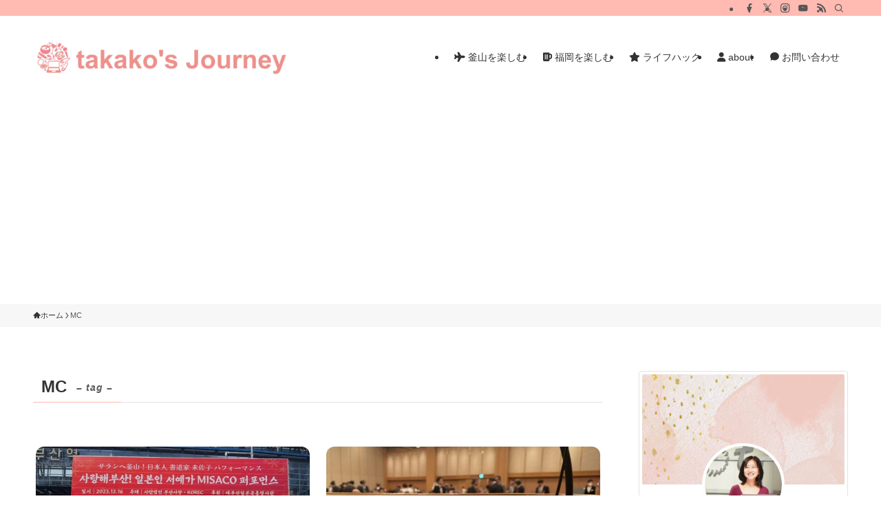

--- FILE ---
content_type: text/html; charset=UTF-8
request_url: https://shonotakako.com/tag/mc/
body_size: 17244
content:
<!DOCTYPE html>
<html lang="ja" prefix="og: http://ogp.me/ns# fb: http://ogp.me/ns/fb#" data-loaded="false" data-scrolled="false" data-spmenu="closed">
<head>
<meta charset="utf-8">
<meta name="format-detection" content="telephone=no">
<meta http-equiv="X-UA-Compatible" content="IE=edge">
<meta name="viewport" content="width=device-width, viewport-fit=cover">
<title>MC - takako&#039;s Journey</title>
<meta name='robots' content='max-image-preview:large' />
<link rel="amphtml" href="https://shonotakako.com/tag/mc/amp/" /><meta name="generator" content="AMP for WP 1.1.11"/><link rel='dns-prefetch' href='//www.googletagmanager.com' />
<link rel="alternate" type="application/rss+xml" title="takako&#039;s Journey &raquo; フィード" href="https://shonotakako.com/feed/" />
<link rel="alternate" type="application/rss+xml" title="takako&#039;s Journey &raquo; コメントフィード" href="https://shonotakako.com/comments/feed/" />
<link rel="alternate" type="application/rss+xml" title="takako&#039;s Journey &raquo; MC タグのフィード" href="https://shonotakako.com/tag/mc/feed/" />

<!-- SEO SIMPLE PACK 3.6.2 -->
<link rel="canonical" href="https://shonotakako.com/tag/mc/">
<meta property="og:locale" content="ja_JP">
<meta property="og:type" content="website">
<meta property="og:image" content="https://shonotakako.com/wp-content/uploads/2023/04/1d3fc83cc4a255fb8a887cb367f1ca47.jpg">
<meta property="og:title" content="MC - takako&#039;s Journey">
<meta property="og:url" content="https://shonotakako.com/tag/mc/">
<meta property="og:site_name" content="takako&#039;s Journey">
<meta property="fb:app_id" content="743277573942101">
<meta name="twitter:card" content="summary_large_image">
<!-- Google Analytics (gtag.js) -->
<script async src="https://www.googletagmanager.com/gtag/js?id=G-3LLB7K548F"></script>
<script>
	window.dataLayer = window.dataLayer || [];
	function gtag(){dataLayer.push(arguments);}
	gtag("js", new Date());
	gtag("config", "G-3LLB7K548F");
	gtag("config", "UA-119716470-2");
</script>
	<!-- / SEO SIMPLE PACK -->

<style id='wp-img-auto-sizes-contain-inline-css' type='text/css'>
img:is([sizes=auto i],[sizes^="auto," i]){contain-intrinsic-size:3000px 1500px}
/*# sourceURL=wp-img-auto-sizes-contain-inline-css */
</style>

<link rel='stylesheet' id='font-awesome-all-css' href='https://shonotakako.com/wp-content/themes/swell/assets/font-awesome/v6/css/all.min.css?ver=2.15.0' type='text/css' media='all' />
<link rel='stylesheet' id='wp-block-library-css' href='https://shonotakako.com/wp-includes/css/dist/block-library/style.min.css?ver=6.9' type='text/css' media='all' />
<style id='global-styles-inline-css' type='text/css'>
:root{--wp--preset--aspect-ratio--square: 1;--wp--preset--aspect-ratio--4-3: 4/3;--wp--preset--aspect-ratio--3-4: 3/4;--wp--preset--aspect-ratio--3-2: 3/2;--wp--preset--aspect-ratio--2-3: 2/3;--wp--preset--aspect-ratio--16-9: 16/9;--wp--preset--aspect-ratio--9-16: 9/16;--wp--preset--color--black: #000;--wp--preset--color--cyan-bluish-gray: #abb8c3;--wp--preset--color--white: #fff;--wp--preset--color--pale-pink: #f78da7;--wp--preset--color--vivid-red: #cf2e2e;--wp--preset--color--luminous-vivid-orange: #ff6900;--wp--preset--color--luminous-vivid-amber: #fcb900;--wp--preset--color--light-green-cyan: #7bdcb5;--wp--preset--color--vivid-green-cyan: #00d084;--wp--preset--color--pale-cyan-blue: #8ed1fc;--wp--preset--color--vivid-cyan-blue: #0693e3;--wp--preset--color--vivid-purple: #9b51e0;--wp--preset--color--swl-main: var(--color_main);--wp--preset--color--swl-main-thin: var(--color_main_thin);--wp--preset--color--swl-gray: var(--color_gray);--wp--preset--color--swl-deep-01: var(--color_deep01);--wp--preset--color--swl-deep-02: var(--color_deep02);--wp--preset--color--swl-deep-03: var(--color_deep03);--wp--preset--color--swl-deep-04: var(--color_deep04);--wp--preset--color--swl-pale-01: var(--color_pale01);--wp--preset--color--swl-pale-02: var(--color_pale02);--wp--preset--color--swl-pale-03: var(--color_pale03);--wp--preset--color--swl-pale-04: var(--color_pale04);--wp--preset--gradient--vivid-cyan-blue-to-vivid-purple: linear-gradient(135deg,rgb(6,147,227) 0%,rgb(155,81,224) 100%);--wp--preset--gradient--light-green-cyan-to-vivid-green-cyan: linear-gradient(135deg,rgb(122,220,180) 0%,rgb(0,208,130) 100%);--wp--preset--gradient--luminous-vivid-amber-to-luminous-vivid-orange: linear-gradient(135deg,rgb(252,185,0) 0%,rgb(255,105,0) 100%);--wp--preset--gradient--luminous-vivid-orange-to-vivid-red: linear-gradient(135deg,rgb(255,105,0) 0%,rgb(207,46,46) 100%);--wp--preset--gradient--very-light-gray-to-cyan-bluish-gray: linear-gradient(135deg,rgb(238,238,238) 0%,rgb(169,184,195) 100%);--wp--preset--gradient--cool-to-warm-spectrum: linear-gradient(135deg,rgb(74,234,220) 0%,rgb(151,120,209) 20%,rgb(207,42,186) 40%,rgb(238,44,130) 60%,rgb(251,105,98) 80%,rgb(254,248,76) 100%);--wp--preset--gradient--blush-light-purple: linear-gradient(135deg,rgb(255,206,236) 0%,rgb(152,150,240) 100%);--wp--preset--gradient--blush-bordeaux: linear-gradient(135deg,rgb(254,205,165) 0%,rgb(254,45,45) 50%,rgb(107,0,62) 100%);--wp--preset--gradient--luminous-dusk: linear-gradient(135deg,rgb(255,203,112) 0%,rgb(199,81,192) 50%,rgb(65,88,208) 100%);--wp--preset--gradient--pale-ocean: linear-gradient(135deg,rgb(255,245,203) 0%,rgb(182,227,212) 50%,rgb(51,167,181) 100%);--wp--preset--gradient--electric-grass: linear-gradient(135deg,rgb(202,248,128) 0%,rgb(113,206,126) 100%);--wp--preset--gradient--midnight: linear-gradient(135deg,rgb(2,3,129) 0%,rgb(40,116,252) 100%);--wp--preset--font-size--small: 0.9em;--wp--preset--font-size--medium: 1.1em;--wp--preset--font-size--large: 1.25em;--wp--preset--font-size--x-large: 42px;--wp--preset--font-size--xs: 0.75em;--wp--preset--font-size--huge: 1.6em;--wp--preset--spacing--20: 0.44rem;--wp--preset--spacing--30: 0.67rem;--wp--preset--spacing--40: 1rem;--wp--preset--spacing--50: 1.5rem;--wp--preset--spacing--60: 2.25rem;--wp--preset--spacing--70: 3.38rem;--wp--preset--spacing--80: 5.06rem;--wp--preset--shadow--natural: 6px 6px 9px rgba(0, 0, 0, 0.2);--wp--preset--shadow--deep: 12px 12px 50px rgba(0, 0, 0, 0.4);--wp--preset--shadow--sharp: 6px 6px 0px rgba(0, 0, 0, 0.2);--wp--preset--shadow--outlined: 6px 6px 0px -3px rgb(255, 255, 255), 6px 6px rgb(0, 0, 0);--wp--preset--shadow--crisp: 6px 6px 0px rgb(0, 0, 0);}:where(.is-layout-flex){gap: 0.5em;}:where(.is-layout-grid){gap: 0.5em;}body .is-layout-flex{display: flex;}.is-layout-flex{flex-wrap: wrap;align-items: center;}.is-layout-flex > :is(*, div){margin: 0;}body .is-layout-grid{display: grid;}.is-layout-grid > :is(*, div){margin: 0;}:where(.wp-block-columns.is-layout-flex){gap: 2em;}:where(.wp-block-columns.is-layout-grid){gap: 2em;}:where(.wp-block-post-template.is-layout-flex){gap: 1.25em;}:where(.wp-block-post-template.is-layout-grid){gap: 1.25em;}.has-black-color{color: var(--wp--preset--color--black) !important;}.has-cyan-bluish-gray-color{color: var(--wp--preset--color--cyan-bluish-gray) !important;}.has-white-color{color: var(--wp--preset--color--white) !important;}.has-pale-pink-color{color: var(--wp--preset--color--pale-pink) !important;}.has-vivid-red-color{color: var(--wp--preset--color--vivid-red) !important;}.has-luminous-vivid-orange-color{color: var(--wp--preset--color--luminous-vivid-orange) !important;}.has-luminous-vivid-amber-color{color: var(--wp--preset--color--luminous-vivid-amber) !important;}.has-light-green-cyan-color{color: var(--wp--preset--color--light-green-cyan) !important;}.has-vivid-green-cyan-color{color: var(--wp--preset--color--vivid-green-cyan) !important;}.has-pale-cyan-blue-color{color: var(--wp--preset--color--pale-cyan-blue) !important;}.has-vivid-cyan-blue-color{color: var(--wp--preset--color--vivid-cyan-blue) !important;}.has-vivid-purple-color{color: var(--wp--preset--color--vivid-purple) !important;}.has-black-background-color{background-color: var(--wp--preset--color--black) !important;}.has-cyan-bluish-gray-background-color{background-color: var(--wp--preset--color--cyan-bluish-gray) !important;}.has-white-background-color{background-color: var(--wp--preset--color--white) !important;}.has-pale-pink-background-color{background-color: var(--wp--preset--color--pale-pink) !important;}.has-vivid-red-background-color{background-color: var(--wp--preset--color--vivid-red) !important;}.has-luminous-vivid-orange-background-color{background-color: var(--wp--preset--color--luminous-vivid-orange) !important;}.has-luminous-vivid-amber-background-color{background-color: var(--wp--preset--color--luminous-vivid-amber) !important;}.has-light-green-cyan-background-color{background-color: var(--wp--preset--color--light-green-cyan) !important;}.has-vivid-green-cyan-background-color{background-color: var(--wp--preset--color--vivid-green-cyan) !important;}.has-pale-cyan-blue-background-color{background-color: var(--wp--preset--color--pale-cyan-blue) !important;}.has-vivid-cyan-blue-background-color{background-color: var(--wp--preset--color--vivid-cyan-blue) !important;}.has-vivid-purple-background-color{background-color: var(--wp--preset--color--vivid-purple) !important;}.has-black-border-color{border-color: var(--wp--preset--color--black) !important;}.has-cyan-bluish-gray-border-color{border-color: var(--wp--preset--color--cyan-bluish-gray) !important;}.has-white-border-color{border-color: var(--wp--preset--color--white) !important;}.has-pale-pink-border-color{border-color: var(--wp--preset--color--pale-pink) !important;}.has-vivid-red-border-color{border-color: var(--wp--preset--color--vivid-red) !important;}.has-luminous-vivid-orange-border-color{border-color: var(--wp--preset--color--luminous-vivid-orange) !important;}.has-luminous-vivid-amber-border-color{border-color: var(--wp--preset--color--luminous-vivid-amber) !important;}.has-light-green-cyan-border-color{border-color: var(--wp--preset--color--light-green-cyan) !important;}.has-vivid-green-cyan-border-color{border-color: var(--wp--preset--color--vivid-green-cyan) !important;}.has-pale-cyan-blue-border-color{border-color: var(--wp--preset--color--pale-cyan-blue) !important;}.has-vivid-cyan-blue-border-color{border-color: var(--wp--preset--color--vivid-cyan-blue) !important;}.has-vivid-purple-border-color{border-color: var(--wp--preset--color--vivid-purple) !important;}.has-vivid-cyan-blue-to-vivid-purple-gradient-background{background: var(--wp--preset--gradient--vivid-cyan-blue-to-vivid-purple) !important;}.has-light-green-cyan-to-vivid-green-cyan-gradient-background{background: var(--wp--preset--gradient--light-green-cyan-to-vivid-green-cyan) !important;}.has-luminous-vivid-amber-to-luminous-vivid-orange-gradient-background{background: var(--wp--preset--gradient--luminous-vivid-amber-to-luminous-vivid-orange) !important;}.has-luminous-vivid-orange-to-vivid-red-gradient-background{background: var(--wp--preset--gradient--luminous-vivid-orange-to-vivid-red) !important;}.has-very-light-gray-to-cyan-bluish-gray-gradient-background{background: var(--wp--preset--gradient--very-light-gray-to-cyan-bluish-gray) !important;}.has-cool-to-warm-spectrum-gradient-background{background: var(--wp--preset--gradient--cool-to-warm-spectrum) !important;}.has-blush-light-purple-gradient-background{background: var(--wp--preset--gradient--blush-light-purple) !important;}.has-blush-bordeaux-gradient-background{background: var(--wp--preset--gradient--blush-bordeaux) !important;}.has-luminous-dusk-gradient-background{background: var(--wp--preset--gradient--luminous-dusk) !important;}.has-pale-ocean-gradient-background{background: var(--wp--preset--gradient--pale-ocean) !important;}.has-electric-grass-gradient-background{background: var(--wp--preset--gradient--electric-grass) !important;}.has-midnight-gradient-background{background: var(--wp--preset--gradient--midnight) !important;}.has-small-font-size{font-size: var(--wp--preset--font-size--small) !important;}.has-medium-font-size{font-size: var(--wp--preset--font-size--medium) !important;}.has-large-font-size{font-size: var(--wp--preset--font-size--large) !important;}.has-x-large-font-size{font-size: var(--wp--preset--font-size--x-large) !important;}
/*# sourceURL=global-styles-inline-css */
</style>

<link rel='stylesheet' id='swell-icons-css' href='https://shonotakako.com/wp-content/themes/swell/build/css/swell-icons.css?ver=2.15.0' type='text/css' media='all' />
<link rel='stylesheet' id='main_style-css' href='https://shonotakako.com/wp-content/themes/swell/build/css/main.css?ver=2.15.0' type='text/css' media='all' />
<link rel='stylesheet' id='swell_blocks-css' href='https://shonotakako.com/wp-content/themes/swell/build/css/blocks.css?ver=2.15.0' type='text/css' media='all' />
<style id='swell_custom-inline-css' type='text/css'>
:root{--swl-fz--content:4vw;--swl-font_family:"Helvetica Neue", Arial, "Hiragino Kaku Gothic ProN", "Hiragino Sans", Meiryo, sans-serif;--swl-font_weight:400;--color_main:#ffbab2;--color_text:#333333;--color_link:#1176d4;--color_htag:#ffbab2;--color_bg:#ffffff;--color_gradient1:#d8ffff;--color_gradient2:#87e7ff;--color_main_thin:rgba(255, 233, 223, 0.05 );--color_main_dark:rgba(191, 140, 134, 1 );--color_list_check:#ffbab2;--color_list_num:#ffbab2;--color_list_good:#86dd7b;--color_list_triangle:#f4e03a;--color_list_bad:#f36060;--color_faq_q:#d55656;--color_faq_a:#6599b7;--color_icon_good:#3cd250;--color_icon_good_bg:#ecffe9;--color_icon_bad:#4b73eb;--color_icon_bad_bg:#eafaff;--color_icon_info:#f578b4;--color_icon_info_bg:#fff0fa;--color_icon_announce:#ffa537;--color_icon_announce_bg:#fff5f0;--color_icon_pen:#7a7a7a;--color_icon_pen_bg:#f7f7f7;--color_icon_book:#787364;--color_icon_book_bg:#f8f6ef;--color_icon_point:#ffa639;--color_icon_check:#86d67c;--color_icon_batsu:#f36060;--color_icon_hatena:#5295cc;--color_icon_caution:#f7da38;--color_icon_memo:#84878a;--color_deep01:#e44141;--color_deep02:#3d79d5;--color_deep03:#63a84d;--color_deep04:#f09f4d;--color_pale01:#fff2f0;--color_pale02:#f3f8fd;--color_pale03:#f1f9ee;--color_pale04:#fdf9ee;--color_mark_blue:#b7e3ff;--color_mark_green:#bdf9c3;--color_mark_yellow:#fcf69f;--color_mark_orange:#ffddbc;--border01:solid 1px var(--color_main);--border02:double 4px var(--color_main);--border03:dashed 2px var(--color_border);--border04:solid 4px var(--color_gray);--card_posts_thumb_ratio:52.356%;--list_posts_thumb_ratio:61.805%;--big_posts_thumb_ratio:56.25%;--thumb_posts_thumb_ratio:61.805%;--blogcard_thumb_ratio:56.25%;--color_header_bg:#ffffff;--color_header_text:#333333;--color_footer_bg:#fdfdfd;--color_footer_text:#47221b;--container_size:1200px;--article_size:764px;--logo_size_sp:48px;--logo_size_pc:87px;--logo_size_pcfix:32px;}.swl-cell-bg[data-icon="doubleCircle"]{--cell-icon-color:#ffc977}.swl-cell-bg[data-icon="circle"]{--cell-icon-color:#94e29c}.swl-cell-bg[data-icon="triangle"]{--cell-icon-color:#eeda2f}.swl-cell-bg[data-icon="close"]{--cell-icon-color:#ec9191}.swl-cell-bg[data-icon="hatena"]{--cell-icon-color:#93c9da}.swl-cell-bg[data-icon="check"]{--cell-icon-color:#94e29c}.swl-cell-bg[data-icon="line"]{--cell-icon-color:#9b9b9b}.cap_box[data-colset="col1"]{--capbox-color:#f59b5f;--capbox-color--bg:#fff8eb}.cap_box[data-colset="col2"]{--capbox-color:#5fb9f5;--capbox-color--bg:#edf5ff}.cap_box[data-colset="col3"]{--capbox-color:#2fcd90;--capbox-color--bg:#eafaf2}.red_{--the-btn-color:#f74a4a;--the-btn-color2:#ffbc49;--the-solid-shadow: rgba(185, 56, 56, 1 )}.blue_{--the-btn-color:#338df4;--the-btn-color2:#35eaff;--the-solid-shadow: rgba(38, 106, 183, 1 )}.green_{--the-btn-color:#62d847;--the-btn-color2:#7bf7bd;--the-solid-shadow: rgba(74, 162, 53, 1 )}.is-style-btn_normal{--the-btn-radius:80px}.is-style-btn_solid{--the-btn-radius:80px}.is-style-btn_shiny{--the-btn-radius:80px}.is-style-btn_line{--the-btn-radius:80px}.post_content blockquote{padding:1.5em 2em 1.5em 3em}.post_content blockquote::before{content:"";display:block;width:5px;height:calc(100% - 3em);top:1.5em;left:1.5em;border-left:solid 1px rgba(180,180,180,.75);border-right:solid 1px rgba(180,180,180,.75);}.mark_blue{background:-webkit-linear-gradient(transparent 64%,var(--color_mark_blue) 0%);background:linear-gradient(transparent 64%,var(--color_mark_blue) 0%)}.mark_green{background:-webkit-linear-gradient(transparent 64%,var(--color_mark_green) 0%);background:linear-gradient(transparent 64%,var(--color_mark_green) 0%)}.mark_yellow{background:-webkit-linear-gradient(transparent 64%,var(--color_mark_yellow) 0%);background:linear-gradient(transparent 64%,var(--color_mark_yellow) 0%)}.mark_orange{background:-webkit-linear-gradient(transparent 64%,var(--color_mark_orange) 0%);background:linear-gradient(transparent 64%,var(--color_mark_orange) 0%)}[class*="is-style-icon_"]{color:#333;border-width:0}[class*="is-style-big_icon_"]{border-width:2px;border-style:solid}[data-col="gray"] .c-balloon__text{background:#f7f7f7;border-color:#ccc}[data-col="gray"] .c-balloon__before{border-right-color:#f7f7f7}[data-col="green"] .c-balloon__text{background:#d1f8c2;border-color:#9ddd93}[data-col="green"] .c-balloon__before{border-right-color:#d1f8c2}[data-col="blue"] .c-balloon__text{background:#e2f6ff;border-color:#93d2f0}[data-col="blue"] .c-balloon__before{border-right-color:#e2f6ff}[data-col="red"] .c-balloon__text{background:#ffebeb;border-color:#f48789}[data-col="red"] .c-balloon__before{border-right-color:#ffebeb}[data-col="yellow"] .c-balloon__text{background:#f9f7d2;border-color:#fbe593}[data-col="yellow"] .c-balloon__before{border-right-color:#f9f7d2}.-type-list2 .p-postList__body::after,.-type-big .p-postList__body::after{content: "READ MORE »";}.c-postThumb__cat{background-color:#ffbab2;color:#fff;background-image: repeating-linear-gradient(-45deg,rgba(255,255,255,.1),rgba(255,255,255,.1) 6px,transparent 6px,transparent 12px)}.post_content h2:where(:not([class^="swell-block-"]):not(.faq_q):not(.p-postList__title)){background:var(--color_htag);padding:.75em 1em;color:#fff}.post_content h2:where(:not([class^="swell-block-"]):not(.faq_q):not(.p-postList__title))::before{position:absolute;display:block;pointer-events:none;content:"";top:-4px;left:0;width:100%;height:calc(100% + 4px);box-sizing:content-box;border-top:solid 2px var(--color_htag);border-bottom:solid 2px var(--color_htag)}.post_content h3:where(:not([class^="swell-block-"]):not(.faq_q):not(.p-postList__title)){padding:0 .5em .5em}.post_content h3:where(:not([class^="swell-block-"]):not(.faq_q):not(.p-postList__title))::before{content:"";width:100%;height:2px;background: repeating-linear-gradient(90deg, var(--color_htag) 0%, var(--color_htag) 29.3%, rgba(150,150,150,.2) 29.3%, rgba(150,150,150,.2) 100%)}.post_content h4:where(:not([class^="swell-block-"]):not(.faq_q):not(.p-postList__title)){padding:0 0 0 16px;border-left:solid 2px var(--color_htag)}.l-header__bar{color:#565656;background:var(--color_main)}.l-header__menuBtn{order:1}.l-header__customBtn{order:3}.c-gnav a::after{background:var(--color_main);width:100%;height:2px;transform:scaleX(0)}.p-spHeadMenu .menu-item.-current{border-bottom-color:var(--color_main)}.c-gnav > li:hover > a::after,.c-gnav > .-current > a::after{transform: scaleX(1)}.c-gnav .sub-menu{color:#333;background:#fff}.l-fixHeader::before{opacity:1}#pagetop{border-radius:50%}.c-widget__title.-spmenu{padding:.5em .75em;border-radius:var(--swl-radius--2, 0px);background:var(--color_main);color:#fff;}.c-widget__title.-footer{text-align:center;padding:.25em 3.5em;}.c-widget__title.-footer::before{content:"";top:50%;width:2em;background:currentColor;left:1em}.c-widget__title.-footer::after{content:"";top:50%;width:2em;background:currentColor;right:1em}.c-secTitle{border-left:solid 2px var(--color_main);padding:0em .75em}.p-spMenu{color:#333}.p-spMenu__inner::before{background:#fdfdfd;opacity:1}.p-spMenu__overlay{background:#000;opacity:0.6}[class*="page-numbers"]{color:#fff;background-color:#dedede}a{text-decoration: none}.l-topTitleArea.c-filterLayer::before{background-color:#000;opacity:0.2;content:""}@media screen and (min-width: 960px){:root{}}@media screen and (max-width: 959px){:root{}.l-header__logo{order:2;text-align:center}}@media screen and (min-width: 600px){:root{--swl-fz--content:16px;}}@media screen and (max-width: 599px){:root{}}@media (min-width: 972px) {.alignwide{left:-100px;width:calc(100% + 200px);}}@media (max-width: 972px) {.-sidebar-off .swell-block-fullWide__inner.l-container .alignwide{left:0px;width:100%;}}.l-fixHeader .l-fixHeader__gnav{order:0}[data-scrolled=true] .l-fixHeader[data-ready]{opacity:1;-webkit-transform:translateY(0)!important;transform:translateY(0)!important;visibility:visible}.-body-solid .l-fixHeader{box-shadow:0 2px 4px var(--swl-color_shadow)}.l-fixHeader__inner{align-items:stretch;color:var(--color_header_text);display:flex;padding-bottom:0;padding-top:0;position:relative;z-index:1}.l-fixHeader__logo{align-items:center;display:flex;line-height:1;margin-right:24px;order:0;padding:16px 0}:root{--swl-radius--2:2px;--swl-radius--4:4px;--swl-radius--8:8px}.c-categoryList__link,.c-tagList__link,.tag-cloud-link{border-radius:16px;padding:6px 10px}.-related .p-postList__thumb,.is-style-bg_gray,.is-style-bg_main,.is-style-bg_main_thin,.is-style-bg_stripe,.is-style-border_dg,.is-style-border_dm,.is-style-border_sg,.is-style-border_sm,.is-style-dent_box,.is-style-note_box,.is-style-stitch,[class*=is-style-big_icon_],input[type=number],input[type=text],textarea{border-radius:4px}.-ps-style-img .p-postList__link,.-type-thumb .p-postList__link,.p-postList__thumb{border-radius:12px;overflow:hidden;z-index:0}.c-widget .-type-list.-w-ranking .p-postList__item:before{border-radius:16px;left:2px;top:2px}.c-widget .-type-card.-w-ranking .p-postList__item:before{border-radius:0 0 4px 4px}.c-postThumb__cat{border-radius:16px;margin:.5em;padding:0 8px}.cap_box_ttl{border-radius:2px 2px 0 0}.cap_box_content{border-radius:0 0 2px 2px}.cap_box.is-style-small_ttl .cap_box_content{border-radius:0 2px 2px 2px}.cap_box.is-style-inner .cap_box_content,.cap_box.is-style-onborder_ttl .cap_box_content,.cap_box.is-style-onborder_ttl2 .cap_box_content,.cap_box.is-style-onborder_ttl2 .cap_box_ttl,.cap_box.is-style-shadow{border-radius:2px}.is-style-more_btn a,.p-postList__body:after,.submit{border-radius:40px}@media (min-width:960px){#sidebar .-type-list .p-postList__thumb{border-radius:8px}}@media not all and (min-width:960px){.-ps-style-img .p-postList__link,.-type-thumb .p-postList__link,.p-postList__thumb{border-radius:8px}}.l-header__bar{position:relative;width:100%}.l-header__bar .c-catchphrase{color:inherit;font-size:12px;letter-spacing:var(--swl-letter_spacing,.2px);line-height:14px;margin-right:auto;overflow:hidden;padding:4px 0;white-space:nowrap;width:50%}.l-header__bar .c-iconList .c-iconList__link{margin:0;padding:4px 6px}.l-header__barInner{align-items:center;display:flex;justify-content:flex-end}@media (min-width:960px){.-series .l-header__inner{align-items:stretch;display:flex}.-series .l-header__logo{align-items:center;display:flex;flex-wrap:wrap;margin-right:24px;padding:16px 0}.-series .l-header__logo .c-catchphrase{font-size:13px;padding:4px 0}.-series .c-headLogo{margin-right:16px}.-series-right .l-header__inner{justify-content:space-between}.-series-right .c-gnavWrap{margin-left:auto}.-series-right .w-header{margin-left:12px}.-series-left .w-header{margin-left:auto}}@media (min-width:960px) and (min-width:600px){.-series .c-headLogo{max-width:400px}}.c-gnav .sub-menu a:before,.c-listMenu a:before{-webkit-font-smoothing:antialiased;-moz-osx-font-smoothing:grayscale;font-family:icomoon!important;font-style:normal;font-variant:normal;font-weight:400;line-height:1;text-transform:none}.c-submenuToggleBtn{display:none}.c-listMenu a{padding:.75em 1em .75em 1.5em;transition:padding .25s}.c-listMenu a:hover{padding-left:1.75em;padding-right:.75em}.c-gnav .sub-menu a:before,.c-listMenu a:before{color:inherit;content:"\e921";display:inline-block;left:2px;position:absolute;top:50%;-webkit-transform:translateY(-50%);transform:translateY(-50%);vertical-align:middle}.widget_categories>ul>.cat-item>a,.wp-block-categories-list>li>a{padding-left:1.75em}.c-listMenu .children,.c-listMenu .sub-menu{margin:0}.c-listMenu .children a,.c-listMenu .sub-menu a{font-size:.9em;padding-left:2.5em}.c-listMenu .children a:before,.c-listMenu .sub-menu a:before{left:1em}.c-listMenu .children a:hover,.c-listMenu .sub-menu a:hover{padding-left:2.75em}.c-listMenu .children ul a,.c-listMenu .sub-menu ul a{padding-left:3.25em}.c-listMenu .children ul a:before,.c-listMenu .sub-menu ul a:before{left:1.75em}.c-listMenu .children ul a:hover,.c-listMenu .sub-menu ul a:hover{padding-left:3.5em}.c-gnav li:hover>.sub-menu{opacity:1;visibility:visible}.c-gnav .sub-menu:before{background:inherit;content:"";height:100%;left:0;position:absolute;top:0;width:100%;z-index:0}.c-gnav .sub-menu .sub-menu{left:100%;top:0;z-index:-1}.c-gnav .sub-menu a{padding-left:2em}.c-gnav .sub-menu a:before{left:.5em}.c-gnav .sub-menu a:hover .ttl{left:4px}:root{--color_content_bg:var(--color_bg);}@media screen and (min-width: 960px){:root{}.c-widget__title.-side{padding:.5em}.c-widget__title.-side::before{content:"";bottom:0;left:0;width:40%;z-index:1;background:var(--color_main)}.c-widget__title.-side::after{content:"";bottom:0;left:0;width:100%;background:var(--color_border)}}@media screen and (max-width: 959px){:root{}.c-widget__title.-side{padding:.5em}.c-widget__title.-side::before{content:"";bottom:0;left:0;width:40%;z-index:1;background:var(--color_main)}.c-widget__title.-side::after{content:"";bottom:0;left:0;width:100%;background:var(--color_border)}}@media screen and (min-width: 600px){:root{}}@media screen and (max-width: 599px){:root{}}.swell-block-fullWide__inner.l-container{--swl-fw_inner_pad:var(--swl-pad_container,0px)}@media (min-width:960px){.-sidebar-on .l-content .alignfull,.-sidebar-on .l-content .alignwide{left:-16px;width:calc(100% + 32px)}.swell-block-fullWide__inner.l-article{--swl-fw_inner_pad:var(--swl-pad_post_content,0px)}.-sidebar-on .swell-block-fullWide__inner .alignwide{left:0;width:100%}.-sidebar-on .swell-block-fullWide__inner .alignfull{left:calc(0px - var(--swl-fw_inner_pad, 0))!important;margin-left:0!important;margin-right:0!important;width:calc(100% + var(--swl-fw_inner_pad, 0)*2)!important}}.-index-off .p-toc,.swell-toc-placeholder:empty{display:none}.p-toc.-modal{height:100%;margin:0;overflow-y:auto;padding:0}#main_content .p-toc{border-radius:var(--swl-radius--2,0);margin:4em auto;max-width:800px}#sidebar .p-toc{margin-top:-.5em}.p-toc .__pn:before{content:none!important;counter-increment:none}.p-toc .__prev{margin:0 0 1em}.p-toc .__next{margin:1em 0 0}.p-toc.is-omitted:not([data-omit=ct]) [data-level="2"] .p-toc__childList{height:0;margin-bottom:-.5em;visibility:hidden}.p-toc.is-omitted:not([data-omit=nest]){position:relative}.p-toc.is-omitted:not([data-omit=nest]):before{background:linear-gradient(hsla(0,0%,100%,0),var(--color_bg));bottom:5em;content:"";height:4em;left:0;opacity:.75;pointer-events:none;position:absolute;width:100%;z-index:1}.p-toc.is-omitted:not([data-omit=nest]):after{background:var(--color_bg);bottom:0;content:"";height:5em;left:0;opacity:.75;position:absolute;width:100%;z-index:1}.p-toc.is-omitted:not([data-omit=nest]) .__next,.p-toc.is-omitted:not([data-omit=nest]) [data-omit="1"]{display:none}.p-toc .p-toc__expandBtn{background-color:#f7f7f7;border:rgba(0,0,0,.2);border-radius:5em;box-shadow:0 0 0 1px #bbb;color:#333;display:block;font-size:14px;line-height:1.5;margin:.75em auto 0;min-width:6em;padding:.5em 1em;position:relative;transition:box-shadow .25s;z-index:2}.p-toc[data-omit=nest] .p-toc__expandBtn{display:inline-block;font-size:13px;margin:0 0 0 1.25em;padding:.5em .75em}.p-toc:not([data-omit=nest]) .p-toc__expandBtn:after,.p-toc:not([data-omit=nest]) .p-toc__expandBtn:before{border-top-color:inherit;border-top-style:dotted;border-top-width:3px;content:"";display:block;height:1px;position:absolute;top:calc(50% - 1px);transition:border-color .25s;width:100%;width:22px}.p-toc:not([data-omit=nest]) .p-toc__expandBtn:before{right:calc(100% + 1em)}.p-toc:not([data-omit=nest]) .p-toc__expandBtn:after{left:calc(100% + 1em)}.p-toc.is-expanded .p-toc__expandBtn{border-color:transparent}.p-toc__ttl{display:block;font-size:1.2em;line-height:1;position:relative;text-align:center}.p-toc__ttl:before{content:"\e918";display:inline-block;font-family:icomoon;margin-right:.5em;padding-bottom:2px;vertical-align:middle}#index_modal .p-toc__ttl{margin-bottom:.5em}.p-toc__list li{line-height:1.6}.p-toc__list>li+li{margin-top:.5em}.p-toc__list .p-toc__childList{padding-left:.5em}.p-toc__list [data-level="3"]{font-size:.9em}.p-toc__list .mininote{display:none}.post_content .p-toc__list{padding-left:0}#sidebar .p-toc__list{margin-bottom:0}#sidebar .p-toc__list .p-toc__childList{padding-left:0}.p-toc__link{color:inherit;font-size:inherit;text-decoration:none}.p-toc__link:hover{opacity:.8}.p-toc.-double{background:var(--color_gray);background:linear-gradient(-45deg,transparent 25%,var(--color_gray) 25%,var(--color_gray) 50%,transparent 50%,transparent 75%,var(--color_gray) 75%,var(--color_gray));background-clip:padding-box;background-size:4px 4px;border-bottom:4px double var(--color_border);border-top:4px double var(--color_border);padding:1.5em 1em 1em}.p-toc.-double .p-toc__ttl{margin-bottom:.75em}@media (min-width:960px){#main_content .p-toc{width:92%}}@media (hover:hover){.p-toc .p-toc__expandBtn:hover{border-color:transparent;box-shadow:0 0 0 2px currentcolor}}@media (min-width:600px){.p-toc.-double{padding:2em}}
/*# sourceURL=swell_custom-inline-css */
</style>
<link rel='stylesheet' id='swell-parts/footer-css' href='https://shonotakako.com/wp-content/themes/swell/build/css/modules/parts/footer.css?ver=2.15.0' type='text/css' media='all' />
<link rel='stylesheet' id='swell-page/term-css' href='https://shonotakako.com/wp-content/themes/swell/build/css/modules/page/term.css?ver=2.15.0' type='text/css' media='all' />
<style id='classic-theme-styles-inline-css' type='text/css'>
/*! This file is auto-generated */
.wp-block-button__link{color:#fff;background-color:#32373c;border-radius:9999px;box-shadow:none;text-decoration:none;padding:calc(.667em + 2px) calc(1.333em + 2px);font-size:1.125em}.wp-block-file__button{background:#32373c;color:#fff;text-decoration:none}
/*# sourceURL=/wp-includes/css/classic-themes.min.css */
</style>
<link rel='stylesheet' id='child_style-css' href='https://shonotakako.com/wp-content/themes/swell_child/style.css?ver=2023041041038' type='text/css' media='all' />
<link rel='stylesheet' id='ponhiro-blocks-front-css' href='https://shonotakako.com/wp-content/plugins/useful-blocks/dist/css/front.css?ver=1.7.4' type='text/css' media='all' />
<style id='ponhiro-blocks-front-inline-css' type='text/css'>
:root{--pb_colset_yellow:#fdc44f;--pb_colset_yellow_thin:#fef9ed;--pb_colset_yellow_dark:#b4923a;--pb_colset_pink:#fd9392;--pb_colset_pink_thin:#ffefef;--pb_colset_pink_dark:#d07373;--pb_colset_green:#91c13e;--pb_colset_green_thin:#f2f8e8;--pb_colset_green_dark:#61841f;--pb_colset_blue:#6fc7e1;--pb_colset_blue_thin:#f0f9fc;--pb_colset_blue_dark:#419eb9;--pb_colset_cvbox_01_bg:#f5f5f5;--pb_colset_cvbox_01_list:#3190b7;--pb_colset_cvbox_01_btn:#91c13e;--pb_colset_cvbox_01_shadow:#628328;--pb_colset_cvbox_01_note:#fdc44f;--pb_colset_compare_01_l:#6fc7e1;--pb_colset_compare_01_l_bg:#f0f9fc;--pb_colset_compare_01_r:#ffa883;--pb_colset_compare_01_r_bg:#fff6f2;--pb_colset_iconbox_01:#6e828a;--pb_colset_iconbox_01_bg:#fff;--pb_colset_iconbox_01_icon:#ee8f81;--pb_colset_bargraph_01:#9dd9dd;--pb_colset_bargraph_01_bg:#fafafa;--pb_colset_bar_01:#f8db92;--pb_colset_bar_02:#fda9a8;--pb_colset_bar_03:#bdda8b;--pb_colset_bar_04:#a1c6f1;--pb_colset_rating_01_bg:#fafafa;--pb_colset_rating_01_text:#71828a;--pb_colset_rating_01_label:#71828a;--pb_colset_rating_01_point:#ee8f81;}.pb-iconbox__figure[data-iconset="01"]{background-image: url(https://shonotakako.com/wp-content/plugins/useful-blocks/assets/img/a_person.png)}.pb-iconbox__figure[data-iconset="02"]{background-image: url(https://shonotakako.com/wp-content/plugins/useful-blocks/assets/img/a_person.png)}.pb-iconbox__figure[data-iconset="03"]{background-image: url(https://shonotakako.com/wp-content/plugins/useful-blocks/assets/img/a_person.png)}.pb-iconbox__figure[data-iconset="04"]{background-image: url(https://shonotakako.com/wp-content/plugins/useful-blocks/assets/img/a_person.png)}
/*# sourceURL=ponhiro-blocks-front-inline-css */
</style>
<link rel='stylesheet' id='pochipp-front-css' href='https://shonotakako.com/wp-content/plugins/pochipp/dist/css/style.css?ver=1.18.3' type='text/css' media='all' />
<link rel='stylesheet' id='cocoon_icon-css' href='https://shonotakako.com/wp-content/plugins/cocoon-to-swell/assets/css/fontawesome.min.css?ver=1.1.2' type='text/css' media='all' />
<link rel='stylesheet' id='cocoon-to-swell-style-css' href='https://shonotakako.com/wp-content/plugins/cocoon-to-swell/assets/css/cocoon.css?ver=1.1.2' type='text/css' media='all' />

<noscript><link href="https://shonotakako.com/wp-content/themes/swell/build/css/noscript.css" rel="stylesheet"></noscript>
<link rel="https://api.w.org/" href="https://shonotakako.com/wp-json/" /><link rel="alternate" title="JSON" type="application/json" href="https://shonotakako.com/wp-json/wp/v2/tags/13" /><meta name="generator" content="Site Kit by Google 1.170.0" /><!-- Pochipp -->
<style id="pchpp_custom_style">:root{--pchpp-color-inline: #069A8E;--pchpp-color-custom: #5ca250;--pchpp-color-custom-2: #8e59e4;--pchpp-color-amazon: #f99a0c;--pchpp-color-rakuten: #e0423c;--pchpp-color-yahoo: #438ee8;--pchpp-color-mercari: #3c3c3c;--pchpp-inline-bg-color: var(--pchpp-color-inline);--pchpp-inline-txt-color: #fff;--pchpp-inline-shadow: 0 1px 4px -1px rgba(0, 0, 0, 0.2);--pchpp-inline-radius: 0px;--pchpp-inline-width: auto;}</style>
<script id="pchpp_vars">window.pchppVars = {};window.pchppVars.ajaxUrl = "https://shonotakako.com/wp-admin/admin-ajax.php";window.pchppVars.ajaxNonce = "f4791e1dfe";</script>

<!-- / Pochipp -->
<link rel="icon" href="https://shonotakako.com/wp-content/uploads/2022/01/cropped-nikoniko_R-32x32.jpg" sizes="32x32" />
<link rel="icon" href="https://shonotakako.com/wp-content/uploads/2022/01/cropped-nikoniko_R-192x192.jpg" sizes="192x192" />
<link rel="apple-touch-icon" href="https://shonotakako.com/wp-content/uploads/2022/01/cropped-nikoniko_R-180x180.jpg" />
<meta name="msapplication-TileImage" content="https://shonotakako.com/wp-content/uploads/2022/01/cropped-nikoniko_R-270x270.jpg" />

<link rel="stylesheet" href="https://shonotakako.com/wp-content/themes/swell/build/css/print.css" media="print" >

    <!-- START - Open Graph and Twitter Card Tags 3.3.8 -->
     <!-- Facebook Open Graph -->
      <meta property="og:title" content="MC"/>
      <meta property="og:url" content="https://shonotakako.com/tag/mc/"/>
      <meta property="og:type" content="article"/>
      <meta property="og:description" content="マインド グルメ お酒 仕事 人生｜管理人 生野貴子のライフログです"/>
     <!-- Google+ / Schema.org -->
     <!-- Twitter Cards -->
      <meta name="twitter:title" content="MC"/>
      <meta name="twitter:url" content="https://shonotakako.com/tag/mc/"/>
      <meta name="twitter:description" content="マインド グルメ お酒 仕事 人生｜管理人 生野貴子のライフログです"/>
      <meta name="twitter:card" content="summary_large_image"/>
     <!-- SEO -->
     <!-- Misc. tags -->
     <!-- is_tag -->
    <!-- END - Open Graph and Twitter Card Tags 3.3.8 -->
        
    </head>
<body>
<div id="body_wrap" class="archive tag tag-mc tag-13 wp-theme-swell wp-child-theme-swell_child -index-off -sidebar-on -frame-off id_13" >
<div id="sp_menu" class="p-spMenu -left">
	<div class="p-spMenu__inner">
		<div class="p-spMenu__closeBtn">
			<button class="c-iconBtn -menuBtn c-plainBtn" data-onclick="toggleMenu" aria-label="メニューを閉じる">
				<i class="c-iconBtn__icon icon-close-thin"></i>
			</button>
		</div>
		<div class="p-spMenu__body">
			<div class="c-widget__title -spmenu">
				MENU			</div>
			<div class="p-spMenu__nav">
				<ul class="c-spnav c-listMenu"><li class="menu-item menu-item-type-taxonomy menu-item-object-category menu-item-4167"><a href="https://shonotakako.com/category/korea/" data-wpel-link="internal"><i class="fa-solid fa-plane"></i> 釜山を楽しむ</a></li>
<li class="menu-item menu-item-type-taxonomy menu-item-object-category menu-item-4168"><a href="https://shonotakako.com/category/fukuoka/" data-wpel-link="internal"><i class="fa-solid fa-beer-mug-empty"></i> 福岡を楽しむ</a></li>
<li class="menu-item menu-item-type-taxonomy menu-item-object-category menu-item-2856"><a href="https://shonotakako.com/category/shonotakako/" data-wpel-link="internal"><i class="fa-solid fa-star"></i> ライフハック</a></li>
<li class="menu-item menu-item-type-post_type menu-item-object-post menu-item-3149"><a href="https://shonotakako.com/about-takalog/" data-wpel-link="internal"><i class="fa-solid fa-user"></i> about</a></li>
<li class="menu-item menu-item-type-post_type menu-item-object-page menu-item-4744"><a href="https://shonotakako.com/page-340/" data-wpel-link="internal"><i class="icon-bubble"></i> お問い合わせ</a></li>
</ul>			</div>
					</div>
	</div>
	<div class="p-spMenu__overlay c-overlay" data-onclick="toggleMenu"></div>
</div>
<header id="header" class="l-header -series -series-right" data-spfix="1">
	<div class="l-header__bar pc_">
	<div class="l-header__barInner l-container">
		<ul class="c-iconList">
						<li class="c-iconList__item -facebook">
						<a href="https://www.facebook.com/takakoshono" target="_blank" rel="noopener nofollow external noreferrer" class="c-iconList__link u-fz-14 hov-flash" aria-label="facebook" data-wpel-link="external">
							<i class="c-iconList__icon icon-facebook" role="presentation"></i>
						</a>
					</li>
									<li class="c-iconList__item -twitter-x">
						<a href="https://twitter.com/takako_shono" target="_blank" rel="noopener nofollow external noreferrer" class="c-iconList__link u-fz-14 hov-flash" aria-label="twitter-x" data-wpel-link="external">
							<i class="c-iconList__icon icon-twitter-x" role="presentation"></i>
						</a>
					</li>
									<li class="c-iconList__item -instagram">
						<a href="https://www.instagram.com/takako_shono/" target="_blank" rel="noopener nofollow external noreferrer" class="c-iconList__link u-fz-14 hov-flash" aria-label="instagram" data-wpel-link="external">
							<i class="c-iconList__icon icon-instagram" role="presentation"></i>
						</a>
					</li>
									<li class="c-iconList__item -youtube">
						<a href="https://www.youtube.com/c/shonotakako" target="_blank" rel="noopener nofollow external noreferrer" class="c-iconList__link u-fz-14 hov-flash" aria-label="youtube" data-wpel-link="external">
							<i class="c-iconList__icon icon-youtube" role="presentation"></i>
						</a>
					</li>
									<li class="c-iconList__item -rss">
						<a href="https://shonotakako.com/feed/" target="_blank" rel="noopener" class="c-iconList__link u-fz-14 hov-flash" aria-label="rss" data-wpel-link="internal">
							<i class="c-iconList__icon icon-rss" role="presentation"></i>
						</a>
					</li>
									<li class="c-iconList__item -search">
						<button class="c-iconList__link c-plainBtn u-fz-14 hov-flash" data-onclick="toggleSearch" aria-label="検索">
							<i class="c-iconList__icon icon-search" role="presentation"></i>
						</button>
					</li>
				</ul>
	</div>
</div>
	<div class="l-header__inner l-container">
		<div class="l-header__logo">
			<div class="c-headLogo -img"><a href="https://shonotakako.com/" title="takako&#039;s Journey" class="c-headLogo__link" rel="home" data-wpel-link="internal"><img width="1000" height="150"  src="https://shonotakako.com/wp-content/uploads/2025/06/takakos-Journey-2025-06-29.png" alt="takako&#039;s Journey" class="c-headLogo__img" srcset="https://shonotakako.com/wp-content/uploads/2025/06/takakos-Journey-2025-06-29.png 1000w, https://shonotakako.com/wp-content/uploads/2025/06/takakos-Journey-2025-06-29-300x45.png 300w, https://shonotakako.com/wp-content/uploads/2025/06/takakos-Journey-2025-06-29-768x115.png 768w" sizes="(max-width: 959px) 50vw, 800px" decoding="async" loading="eager" ></a></div>					</div>
		<nav id="gnav" class="l-header__gnav c-gnavWrap">
					<ul class="c-gnav">
			<li class="menu-item menu-item-type-taxonomy menu-item-object-category menu-item-4167"><a href="https://shonotakako.com/category/korea/" data-wpel-link="internal"><span class="ttl"><i class="fa-solid fa-plane"></i> 釜山を楽しむ</span></a></li>
<li class="menu-item menu-item-type-taxonomy menu-item-object-category menu-item-4168"><a href="https://shonotakako.com/category/fukuoka/" data-wpel-link="internal"><span class="ttl"><i class="fa-solid fa-beer-mug-empty"></i> 福岡を楽しむ</span></a></li>
<li class="menu-item menu-item-type-taxonomy menu-item-object-category menu-item-2856"><a href="https://shonotakako.com/category/shonotakako/" data-wpel-link="internal"><span class="ttl"><i class="fa-solid fa-star"></i> ライフハック</span></a></li>
<li class="menu-item menu-item-type-post_type menu-item-object-post menu-item-3149"><a href="https://shonotakako.com/about-takalog/" data-wpel-link="internal"><span class="ttl"><i class="fa-solid fa-user"></i> about</span></a></li>
<li class="menu-item menu-item-type-post_type menu-item-object-page menu-item-4744"><a href="https://shonotakako.com/page-340/" data-wpel-link="internal"><span class="ttl"><i class="icon-bubble"></i> お問い合わせ</span></a></li>
					</ul>
			</nav>
		<div class="l-header__customBtn sp_">
			<button class="c-iconBtn c-plainBtn" data-onclick="toggleSearch" aria-label="検索ボタン">
			<i class="c-iconBtn__icon icon-search"></i>
					</button>
	</div>
<div class="l-header__menuBtn sp_">
	<button class="c-iconBtn -menuBtn c-plainBtn" data-onclick="toggleMenu" aria-label="メニューボタン">
		<i class="c-iconBtn__icon icon-menu-thin"></i>
			</button>
</div>
	</div>
	</header>
<div id="fix_header" class="l-fixHeader -series -series-right">
	<div class="l-fixHeader__inner l-container">
		<div class="l-fixHeader__logo">
			<div class="c-headLogo -img"><a href="https://shonotakako.com/" title="takako&#039;s Journey" class="c-headLogo__link" rel="home" data-wpel-link="internal"><img width="1000" height="150"  src="https://shonotakako.com/wp-content/uploads/2025/06/takakos-Journey-2025-06-29.png" alt="takako&#039;s Journey" class="c-headLogo__img" srcset="https://shonotakako.com/wp-content/uploads/2025/06/takakos-Journey-2025-06-29.png 1000w, https://shonotakako.com/wp-content/uploads/2025/06/takakos-Journey-2025-06-29-300x45.png 300w, https://shonotakako.com/wp-content/uploads/2025/06/takakos-Journey-2025-06-29-768x115.png 768w" sizes="(max-width: 959px) 50vw, 800px" decoding="async" loading="eager" ></a></div>		</div>
		<div class="l-fixHeader__gnav c-gnavWrap">
					<ul class="c-gnav">
			<li class="menu-item menu-item-type-taxonomy menu-item-object-category menu-item-4167"><a href="https://shonotakako.com/category/korea/" data-wpel-link="internal"><span class="ttl"><i class="fa-solid fa-plane"></i> 釜山を楽しむ</span></a></li>
<li class="menu-item menu-item-type-taxonomy menu-item-object-category menu-item-4168"><a href="https://shonotakako.com/category/fukuoka/" data-wpel-link="internal"><span class="ttl"><i class="fa-solid fa-beer-mug-empty"></i> 福岡を楽しむ</span></a></li>
<li class="menu-item menu-item-type-taxonomy menu-item-object-category menu-item-2856"><a href="https://shonotakako.com/category/shonotakako/" data-wpel-link="internal"><span class="ttl"><i class="fa-solid fa-star"></i> ライフハック</span></a></li>
<li class="menu-item menu-item-type-post_type menu-item-object-post menu-item-3149"><a href="https://shonotakako.com/about-takalog/" data-wpel-link="internal"><span class="ttl"><i class="fa-solid fa-user"></i> about</span></a></li>
<li class="menu-item menu-item-type-post_type menu-item-object-page menu-item-4744"><a href="https://shonotakako.com/page-340/" data-wpel-link="internal"><span class="ttl"><i class="icon-bubble"></i> お問い合わせ</span></a></li>
					</ul>
			</div>
	</div>
</div>
<div id="breadcrumb" class="p-breadcrumb -bg-on"><ol class="p-breadcrumb__list l-container"><li class="p-breadcrumb__item"><a href="https://shonotakako.com/" class="p-breadcrumb__text" data-wpel-link="internal"><span class="__home icon-home"> ホーム</span></a></li><li class="p-breadcrumb__item"><span class="p-breadcrumb__text">MC</span></li></ol></div><div id="content" class="l-content l-container" >
<main id="main_content" class="l-mainContent l-article">
	<div class="l-mainContent__inner">
		<h1 class="c-pageTitle" data-style="b_bottom"><span class="c-pageTitle__inner">MC<small class="c-pageTitle__subTitle u-fz-14">– tag –</small></span></h1>		<div class="p-termContent l-parent">
					<div class="c-tabBody p-postListTabBody">
				<div id="post_list_tab_1" class="c-tabBody__item" aria-hidden="false">
				<ul class="p-postList -type-card -pc-col3 -sp-col1"><li class="p-postList__item">
	<a href="https://shonotakako.com/saranghae-busan-event/" class="p-postList__link" data-wpel-link="internal">
		<div class="p-postList__thumb c-postThumb">
	<figure class="c-postThumb__figure">
		<img width="800" height="450"  src="[data-uri]" alt="ぷさんさらんイベントMISACOさん" class="c-postThumb__img u-obf-cover lazyload" sizes="(min-width: 960px) 400px, 100vw" data-src="https://shonotakako.com/wp-content/uploads/2024/01/saranghae-busan-misakosamune.jpg" data-srcset="https://shonotakako.com/wp-content/uploads/2024/01/saranghae-busan-misakosamune.jpg 800w, https://shonotakako.com/wp-content/uploads/2024/01/saranghae-busan-misakosamune-300x169.jpg 300w, https://shonotakako.com/wp-content/uploads/2024/01/saranghae-busan-misakosamune-768x432.jpg 768w" data-aspectratio="800/450" ><noscript><img src="https://shonotakako.com/wp-content/uploads/2024/01/saranghae-busan-misakosamune.jpg" class="c-postThumb__img u-obf-cover" alt=""></noscript>	</figure>
	</div>
					<div class="p-postList__body">
				<h2 class="p-postList__title">《日韓交流》サランヘ釜山♡釜山駅で開催された愛あふれるイベントにジョインしました《ぷさんさらん》</h2>									<div class="p-postList__excerpt">
						釜山で行われたイベントにMCとして参加させていただきました。日本人書道家MISACOさんの書道パフォーマンスと100人の方のメッセージで「サランヘ釜山」の作品を完成させる、というものです					</div>
								<div class="p-postList__meta">
					<div class="p-postList__times c-postTimes u-thin">
	<time class="c-postTimes__posted icon-posted" datetime="2024-01-11" aria-label="公開日">2024-01-11</time></div>
				</div>
			</div>
			</a>
</li>
<li class="p-postList__item">
	<a href="https://shonotakako.com/customerfeedback2023-12/" class="p-postList__link" data-wpel-link="internal">
		<div class="p-postList__thumb c-postThumb">
	<figure class="c-postThumb__figure">
		<img width="1000" height="562"  src="[data-uri]" alt="お客様の声" class="c-postThumb__img u-obf-cover lazyload" sizes="(min-width: 960px) 400px, 100vw" data-src="https://shonotakako.com/wp-content/uploads/2024/01/be8c5fbef0de0d5abe4b70e9529b90ae.jpg" data-srcset="https://shonotakako.com/wp-content/uploads/2024/01/be8c5fbef0de0d5abe4b70e9529b90ae.jpg 1000w, https://shonotakako.com/wp-content/uploads/2024/01/be8c5fbef0de0d5abe4b70e9529b90ae-300x169.jpg 300w, https://shonotakako.com/wp-content/uploads/2024/01/be8c5fbef0de0d5abe4b70e9529b90ae-768x432.jpg 768w" data-aspectratio="1000/562" ><noscript><img src="https://shonotakako.com/wp-content/uploads/2024/01/be8c5fbef0de0d5abe4b70e9529b90ae.jpg" class="c-postThumb__img u-obf-cover" alt=""></noscript>	</figure>
	</div>
					<div class="p-postList__body">
				<h2 class="p-postList__title">《お客様の声》嬉しいお声をいただきました！一般社団様の全国大会 司会＠ホテルオークラ</h2>									<div class="p-postList__excerpt">
						情報通信産業団体の全国大会の司会進行を担当しました。現場担当の方からこんなお声をいただきました					</div>
								<div class="p-postList__meta">
					<div class="p-postList__times c-postTimes u-thin">
	<time class="c-postTimes__posted icon-posted" datetime="2024-01-03" aria-label="公開日">2024-01-03</time></div>
				</div>
			</div>
			</a>
</li>
<li class="p-postList__item">
	<a href="https://shonotakako.com/post-2053/" class="p-postList__link" data-wpel-link="internal">
		<div class="p-postList__thumb c-postThumb">
	<figure class="c-postThumb__figure">
		<img width="702" height="488"  src="[data-uri]" alt="" class="c-postThumb__img u-obf-cover lazyload" sizes="(min-width: 960px) 400px, 100vw" data-src="https://shonotakako.com/wp-content/uploads/2019/04/5065b0d99cd674d87aaf2e0b2d9fe6cf.jpg" data-srcset="https://shonotakako.com/wp-content/uploads/2019/04/5065b0d99cd674d87aaf2e0b2d9fe6cf.jpg 702w, https://shonotakako.com/wp-content/uploads/2019/04/5065b0d99cd674d87aaf2e0b2d9fe6cf-300x209.jpg 300w" data-aspectratio="702/488" ><noscript><img src="https://shonotakako.com/wp-content/uploads/2019/04/5065b0d99cd674d87aaf2e0b2d9fe6cf.jpg" class="c-postThumb__img u-obf-cover" alt=""></noscript>	</figure>
	</div>
					<div class="p-postList__body">
				<h2 class="p-postList__title">韓国観光公社主催「韓国文化観光説明会」の司会を担当しました</h2>									<div class="p-postList__excerpt">
						&nbsp; 4/7~9の３日間。JR博多駅前広場やJR九州ホールで「韓国文化観光大展」というかなり大きなイベントが開催されました。 &nbsp; 私はそのイベントの一つ「韓国文化観光説明会」の司会を担当しました。 （BtoBとBtoC、それぞれあって、私はBtoB担当） ...					</div>
								<div class="p-postList__meta">
					<div class="p-postList__times c-postTimes u-thin">
	<time class="c-postTimes__posted icon-posted" datetime="2019-04-24" aria-label="公開日">2019-04-24</time></div>
				</div>
			</div>
			</a>
</li>
<li class="p-postList__item">
	<a href="https://shonotakako.com/post-1977/" class="p-postList__link" data-wpel-link="internal">
		<div class="p-postList__thumb c-postThumb">
	<figure class="c-postThumb__figure">
		<img width="800" height="800"  src="[data-uri]" alt="" class="c-postThumb__img u-obf-cover lazyload" sizes="(min-width: 960px) 400px, 100vw" data-src="https://shonotakako.com/wp-content/uploads/2019/03/52924193_347599845842110_2695940573583376384_n_R.jpg" data-srcset="https://shonotakako.com/wp-content/uploads/2019/03/52924193_347599845842110_2695940573583376384_n_R.jpg 800w, https://shonotakako.com/wp-content/uploads/2019/03/52924193_347599845842110_2695940573583376384_n_R-300x300.jpg 300w, https://shonotakako.com/wp-content/uploads/2019/03/52924193_347599845842110_2695940573583376384_n_R-150x150.jpg 150w, https://shonotakako.com/wp-content/uploads/2019/03/52924193_347599845842110_2695940573583376384_n_R-768x768.jpg 768w, https://shonotakako.com/wp-content/uploads/2019/03/52924193_347599845842110_2695940573583376384_n_R-100x100.jpg 100w" data-aspectratio="800/800" ><noscript><img src="https://shonotakako.com/wp-content/uploads/2019/03/52924193_347599845842110_2695940573583376384_n_R.jpg" class="c-postThumb__img u-obf-cover" alt=""></noscript>	</figure>
	</div>
					<div class="p-postList__body">
				<h2 class="p-postList__title">［福岡］大型商業施設の韓国語アナウンスを担当しました［北九州］</h2>									<div class="p-postList__excerpt">
						先日、北九州市のショッピングモール 小倉駅前I’m(アイム)で流れる韓国語のアナウンスを納品してきました。 https://www.im-kokura.info/ &nbsp; 街でみかける韓国語表記は間違っているものが多いです。それは旅のネタとして笑えますが…まるでVOWネタです...					</div>
								<div class="p-postList__meta">
					<div class="p-postList__times c-postTimes u-thin">
	<time class="c-postTimes__posted icon-posted" datetime="2019-03-11" aria-label="公開日">2019-03-11</time></div>
				</div>
			</div>
			</a>
</li>
<li class="p-postList__item">
	<a href="https://shonotakako.com/preliminary-research/" class="p-postList__link" data-wpel-link="internal">
		<div class="p-postList__thumb c-postThumb">
	<figure class="c-postThumb__figure">
		<img width="399" height="400"  src="[data-uri]" alt="" class="c-postThumb__img u-obf-cover lazyload" sizes="(min-width: 960px) 400px, 100vw" data-src="https://shonotakako.com/wp-content/uploads/2019/02/zatsudan_woman.png" data-srcset="https://shonotakako.com/wp-content/uploads/2019/02/zatsudan_woman.png 399w, https://shonotakako.com/wp-content/uploads/2019/02/zatsudan_woman-300x300.png 300w, https://shonotakako.com/wp-content/uploads/2019/02/zatsudan_woman-150x150.png 150w, https://shonotakako.com/wp-content/uploads/2019/02/zatsudan_woman-100x100.png 100w" data-aspectratio="399/400" ><noscript><img src="https://shonotakako.com/wp-content/uploads/2019/02/zatsudan_woman.png" class="c-postThumb__img u-obf-cover" alt=""></noscript>	</figure>
	</div>
					<div class="p-postList__body">
				<h2 class="p-postList__title">［司会］事前のリサーチ（エピソード収集）が大事［MC］</h2>									<div class="p-postList__excerpt">
						式典やイベントのMCをする時、出演者の方に最初にご挨拶に伺います。その際、私は必ず少し時間を頂いて、出演者の「エピソード収集」をやっています。 &nbsp; 例えば、来賓挨拶や乾杯をする方に対して 「主催者とはどういう関係か」 「特別な思い出はない...					</div>
								<div class="p-postList__meta">
					<div class="p-postList__times c-postTimes u-thin">
	<time class="c-postTimes__posted icon-posted" datetime="2019-02-02" aria-label="公開日">2019-02-02</time></div>
				</div>
			</div>
			</a>
</li>
<li class="p-postList__item">
	<a href="https://shonotakako.com/japanese-interview/" class="p-postList__link" data-wpel-link="internal">
		<div class="p-postList__thumb c-postThumb">
	<figure class="c-postThumb__figure">
		<img width="400" height="371"  src="[data-uri]" alt="" class="c-postThumb__img u-obf-cover lazyload" sizes="(min-width: 960px) 400px, 100vw" data-src="https://shonotakako.com/wp-content/uploads/2019/01/interview_adult_kid_woman.png" data-srcset="https://shonotakako.com/wp-content/uploads/2019/01/interview_adult_kid_woman.png 400w, https://shonotakako.com/wp-content/uploads/2019/01/interview_adult_kid_woman-300x278.png 300w" data-aspectratio="400/371" ><noscript><img src="https://shonotakako.com/wp-content/uploads/2019/01/interview_adult_kid_woman.png" class="c-postThumb__img u-obf-cover" alt=""></noscript>	</figure>
	</div>
					<div class="p-postList__body">
				<h2 class="p-postList__title">MC・司会・リポートのクセ　「～しようと思います」</h2>									<div class="p-postList__excerpt">
						&nbsp; 生島ヒロシさんの司会進行の本を読んでいて、「うわ～、懐かしい。かつての私だ！」と思ったエピソードを一つ。 &nbsp; &nbsp; スタジオを飛び出し、外からリポートを入れる「中継」。 ラジオでは「今、自分や周りがどんな状況なのか」について主観...					</div>
								<div class="p-postList__meta">
					<div class="p-postList__times c-postTimes u-thin">
	<time class="c-postTimes__posted icon-posted" datetime="2019-01-14" aria-label="公開日">2019-01-14</time></div>
				</div>
			</div>
			</a>
</li>
<li class="p-postList__item">
	<a href="https://shonotakako.com/customers-voice/" class="p-postList__link" data-wpel-link="internal">
		<div class="p-postList__thumb c-postThumb">
	<figure class="c-postThumb__figure">
		<img width="800" height="600"  src="[data-uri]" alt="" class="c-postThumb__img u-obf-cover lazyload" sizes="(min-width: 960px) 400px, 100vw" data-src="https://shonotakako.com/wp-content/uploads/2018/08/39799711_310023939752219_952772270516862976_n_R.jpg" data-srcset="https://shonotakako.com/wp-content/uploads/2018/08/39799711_310023939752219_952772270516862976_n_R.jpg 800w, https://shonotakako.com/wp-content/uploads/2018/08/39799711_310023939752219_952772270516862976_n_R-300x225.jpg 300w, https://shonotakako.com/wp-content/uploads/2018/08/39799711_310023939752219_952772270516862976_n_R-768x576.jpg 768w, https://shonotakako.com/wp-content/uploads/2018/08/39799711_310023939752219_952772270516862976_n_R-320x240.jpg 320w" data-aspectratio="800/600" ><noscript><img src="https://shonotakako.com/wp-content/uploads/2018/08/39799711_310023939752219_952772270516862976_n_R.jpg" class="c-postThumb__img u-obf-cover" alt=""></noscript>	</figure>
	</div>
					<div class="p-postList__body">
				<h2 class="p-postList__title">[福岡 司会]お客さまの声 ご感想をいただきました</h2>									<div class="p-postList__excerpt">
						福岡の日韓二か国語バイリンガルMCです。ふくおかクラウドアライアンス様よりご感想をいただきました					</div>
								<div class="p-postList__meta">
					<div class="p-postList__times c-postTimes u-thin">
	<time class="c-postTimes__posted icon-posted" datetime="2018-08-29" aria-label="公開日">2018-08-29</time></div>
				</div>
			</div>
			</a>
</li>
<li class="p-postList__item">
	<a href="https://shonotakako.com/oginodai-highschool/" class="p-postList__link" data-wpel-link="internal">
		<div class="p-postList__thumb c-postThumb">
	<figure class="c-postThumb__figure">
		<img width="1024" height="768"  src="[data-uri]" alt="" class="c-postThumb__img u-obf-cover lazyload" sizes="(min-width: 960px) 400px, 100vw" data-src="https://shonotakako.com/wp-content/uploads/2018/08/38708050_2132649063474624_4418650448475455488_o-1024x768.jpg" data-srcset="https://shonotakako.com/wp-content/uploads/2018/08/38708050_2132649063474624_4418650448475455488_o-1024x768.jpg 1024w, https://shonotakako.com/wp-content/uploads/2018/08/38708050_2132649063474624_4418650448475455488_o-300x225.jpg 300w, https://shonotakako.com/wp-content/uploads/2018/08/38708050_2132649063474624_4418650448475455488_o-768x576.jpg 768w, https://shonotakako.com/wp-content/uploads/2018/08/38708050_2132649063474624_4418650448475455488_o-1536x1152.jpg 1536w, https://shonotakako.com/wp-content/uploads/2018/08/38708050_2132649063474624_4418650448475455488_o-320x240.jpg 320w, https://shonotakako.com/wp-content/uploads/2018/08/38708050_2132649063474624_4418650448475455488_o.jpg 1824w" data-aspectratio="1024/768" ><noscript><img src="https://shonotakako.com/wp-content/uploads/2018/08/38708050_2132649063474624_4418650448475455488_o-1024x768.jpg" class="c-postThumb__img u-obf-cover" alt=""></noscript>	</figure>
	</div>
					<div class="p-postList__body">
				<h2 class="p-postList__title">［OBSラジオ］オギデンに出ます～［雄城台伝説製作委員会］</h2>									<div class="p-postList__excerpt">
						私は大分県立大分雄城台高校という高校を卒業しています。卒業生としていつか出てみたかった「オギデン」というラジオ番組に出ます					</div>
								<div class="p-postList__meta">
					<div class="p-postList__times c-postTimes u-thin">
	<time class="c-postTimes__posted icon-posted" datetime="2018-08-09" aria-label="公開日">2018-08-09</time></div>
				</div>
			</div>
			</a>
</li>
<li class="p-postList__item">
	<a href="https://shonotakako.com/post-694/" class="p-postList__link" data-wpel-link="internal">
		<div class="p-postList__thumb c-postThumb">
	<figure class="c-postThumb__figure">
		<img width="480" height="360"  src="[data-uri]" alt="" class="c-postThumb__img u-obf-cover lazyload" sizes="(min-width: 960px) 400px, 100vw" data-src="https://shonotakako.com/wp-content/uploads/2018/05/55ff20df-s.jpg" data-srcset="https://shonotakako.com/wp-content/uploads/2018/05/55ff20df-s.jpg 480w, https://shonotakako.com/wp-content/uploads/2018/05/55ff20df-s-300x225.jpg 300w, https://shonotakako.com/wp-content/uploads/2018/05/55ff20df-s-320x240.jpg 320w" data-aspectratio="480/360" ><noscript><img src="https://shonotakako.com/wp-content/uploads/2018/05/55ff20df-s.jpg" class="c-postThumb__img u-obf-cover" alt=""></noscript>	</figure>
	</div>
					<div class="p-postList__body">
				<h2 class="p-postList__title">［MCの現場より］お客さまの声「優しさを感じました」</h2>									<div class="p-postList__excerpt">
						福岡・大分で日韓二ヶ国語司会と研修講師をしている生野貴子です。 https://shonotakako.com/shonotakako-profile/ 先日MCをした現場にいらっしゃった方からこんなお言葉をいただきました。 「先日は司会おつかれさまでしたとてもスムーズな進行で優しさを...					</div>
								<div class="p-postList__meta">
					<div class="p-postList__times c-postTimes u-thin">
	<time class="c-postTimes__posted icon-posted" datetime="2018-06-07" aria-label="公開日">2018-06-07</time></div>
				</div>
			</div>
			</a>
</li>
<li class="p-postList__item">
	<a href="https://shonotakako.com/shonotakako-profile/" class="p-postList__link" data-wpel-link="internal">
		<div class="p-postList__thumb c-postThumb">
	<figure class="c-postThumb__figure">
		<img width="1024" height="768"  src="[data-uri]" alt="" class="c-postThumb__img u-obf-cover lazyload" sizes="(min-width: 960px) 400px, 100vw" data-src="https://shonotakako.com/wp-content/uploads/2018/05/DSCN0292-1024x768.jpg" data-srcset="https://shonotakako.com/wp-content/uploads/2018/05/DSCN0292-1024x768.jpg 1024w, https://shonotakako.com/wp-content/uploads/2018/05/DSCN0292-300x225.jpg 300w, https://shonotakako.com/wp-content/uploads/2018/05/DSCN0292-768x576.jpg 768w, https://shonotakako.com/wp-content/uploads/2018/05/DSCN0292-1536x1152.jpg 1536w, https://shonotakako.com/wp-content/uploads/2018/05/DSCN0292-2048x1536.jpg 2048w, https://shonotakako.com/wp-content/uploads/2018/05/DSCN0292-320x240.jpg 320w" data-aspectratio="1024/768" ><noscript><img src="https://shonotakako.com/wp-content/uploads/2018/05/DSCN0292-1024x768.jpg" class="c-postThumb__img u-obf-cover" alt=""></noscript>	</figure>
	</div>
					<div class="p-postList__body">
				<h2 class="p-postList__title">[福岡 大分 韓国]生野貴子(しょうのたかこ)プロフィール</h2>									<div class="p-postList__excerpt">
						福岡在住のフリーランス生野貴子です。コンテンツ制作、日韓バイリンガルMC、企業研修講師をしています。					</div>
								<div class="p-postList__meta">
					<div class="p-postList__times c-postTimes u-thin">
	<time class="c-postTimes__posted icon-posted" datetime="2018-04-28" aria-label="公開日">2018-04-28</time></div>
				</div>
			</div>
			</a>
</li>
</ul><div class="c-pagination">
<span class="page-numbers current">1</span></div>
				</div>
								</div>
					</div>
	</div>
</main>
<aside id="sidebar" class="l-sidebar">
	<div id="swell_prof_widget-2" class="c-widget widget_swell_prof_widget"><div class="p-profileBox">
			<figure class="p-profileBox__bg">
			<img width="1000" height="679"  src="[data-uri]" alt="" class="p-profileBox__bgImg lazyload" sizes="(max-width: 959px) 100vw, 320px" data-src="https://shonotakako.com/wp-content/uploads/2023/04/233bfa21cdede6aea72542600bebded2.jpg" data-srcset="https://shonotakako.com/wp-content/uploads/2023/04/233bfa21cdede6aea72542600bebded2.jpg 1000w, https://shonotakako.com/wp-content/uploads/2023/04/233bfa21cdede6aea72542600bebded2-300x204.jpg 300w, https://shonotakako.com/wp-content/uploads/2023/04/233bfa21cdede6aea72542600bebded2-768x521.jpg 768w" data-aspectratio="1000/679" ><noscript><img src="https://shonotakako.com/wp-content/uploads/2023/04/233bfa21cdede6aea72542600bebded2.jpg" class="p-profileBox__bgImg" alt=""></noscript>		</figure>
				<figure class="p-profileBox__icon">
			<img width="120" height="120"  src="[data-uri]" alt="" class="p-profileBox__iconImg lazyload" sizes="(max-width: 120px) 100vw, 120px" data-src="https://shonotakako.com/wp-content/uploads/2022/01/TZRGUv5RadonQKv1641187111_1641187153-300x300.png" data-srcset="https://shonotakako.com/wp-content/uploads/2022/01/TZRGUv5RadonQKv1641187111_1641187153-300x300.png 300w, https://shonotakako.com/wp-content/uploads/2022/01/TZRGUv5RadonQKv1641187111_1641187153-150x150.png 150w, https://shonotakako.com/wp-content/uploads/2022/01/TZRGUv5RadonQKv1641187111_1641187153-768x768.png 768w, https://shonotakako.com/wp-content/uploads/2022/01/TZRGUv5RadonQKv1641187111_1641187153-100x100.png 100w, https://shonotakako.com/wp-content/uploads/2022/01/TZRGUv5RadonQKv1641187111_1641187153.png 995w" data-aspectratio="120/120" ><noscript><img src="https://shonotakako.com/wp-content/uploads/2022/01/TZRGUv5RadonQKv1641187111_1641187153-300x300.png" class="p-profileBox__iconImg" alt=""></noscript>		</figure>
		<div class="p-profileBox__name u-fz-m">
		takako	</div>
				<div class="p-profileBox__text">
			生野貴子(<a href="https://twitter.com/takako_shono" data-wpel-link="external" rel="nofollow external noopener noreferrer">@しょうのたかこ</a>)<br />
<br />
コンテンツ制作・企業研修・イベントセミナー企画運営・司会MC（日韓2か国語）・広報PRなどなどをやっています。<br />
<br />
［My favorite things］<br />
読書, 醸造酒・蒸留酒, 筋トレ, 早い時間からの飲み会<br />
<br />
＼X Instagram YouTubeやってます／							<div class="p-profileBox__btn is-style-btn_normal">
					<a href="https://shonotakako.com/about-takalog/" style="background:#705945" class="p-profileBox__btnLink" data-wpel-link="internal">
						詳しいプロフィールはこちら					</a>
				</div>
					</div>
		<ul class="c-iconList p-profileBox__iconList">
						<li class="c-iconList__item -facebook">
						<a href="https://www.facebook.com/takakoshono" target="_blank" rel="noopener nofollow external noreferrer" class="c-iconList__link u-fz-16 hov-flash" aria-label="facebook" data-wpel-link="external">
							<i class="c-iconList__icon icon-facebook" role="presentation"></i>
						</a>
					</li>
									<li class="c-iconList__item -twitter-x">
						<a href="https://twitter.com/takako_shono" target="_blank" rel="noopener nofollow external noreferrer" class="c-iconList__link u-fz-16 hov-flash" aria-label="twitter-x" data-wpel-link="external">
							<i class="c-iconList__icon icon-twitter-x" role="presentation"></i>
						</a>
					</li>
									<li class="c-iconList__item -instagram">
						<a href="https://www.instagram.com/takako_shono/" target="_blank" rel="noopener nofollow external noreferrer" class="c-iconList__link u-fz-16 hov-flash" aria-label="instagram" data-wpel-link="external">
							<i class="c-iconList__icon icon-instagram" role="presentation"></i>
						</a>
					</li>
									<li class="c-iconList__item -youtube">
						<a href="https://www.youtube.com/c/shonotakako" target="_blank" rel="noopener nofollow external noreferrer" class="c-iconList__link u-fz-16 hov-flash" aria-label="youtube" data-wpel-link="external">
							<i class="c-iconList__icon icon-youtube" role="presentation"></i>
						</a>
					</li>
									<li class="c-iconList__item -rss">
						<a href="https://shonotakako.com/feed/" target="_blank" rel="noopener" class="c-iconList__link u-fz-16 hov-flash" aria-label="rss" data-wpel-link="internal">
							<i class="c-iconList__icon icon-rss" role="presentation"></i>
						</a>
					</li>
				</ul>
</div>
</div><div id="search-2" class="c-widget widget_search"><form role="search" method="get" class="c-searchForm" action="https://shonotakako.com/">
	<input type="text" value="" name="s" class="c-searchForm__s s" placeholder="検索" aria-label="検索ワード">
	<button type="submit" class="c-searchForm__submit icon-search hov-opacity u-bg-main" value="search" aria-label="検索を実行する"></button>
</form>
</div><div id="swell_ad_widget-2" class="c-widget widget_swell_ad_widget"><script async src="https://pagead2.googlesyndication.com/pagead/js/adsbygoogle.js?client=ca-pub-8492999980726338"
     crossorigin="anonymous"></script>
<!-- 2023-04-02 -->
<ins class="adsbygoogle"
     style="display:block"
     data-ad-client="ca-pub-8492999980726338"
     data-ad-slot="7182311206"
     data-ad-format="auto"
     data-full-width-responsive="true"></ins>
<script>
     (adsbygoogle = window.adsbygoogle || []).push({});
</script></div><div id="custom_html-3" class="widget_text c-widget widget_custom_html"><div class="textwidget custom-html-widget"><script async src="https://pagead2.googlesyndication.com/pagead/js/adsbygoogle.js?client=ca-pub-8492999980726338"
     crossorigin="anonymous"></script>
<ins class="adsbygoogle"
     style="display:block"
     data-ad-format="autorelaxed"
     data-ad-client="ca-pub-8492999980726338"
     data-ad-slot="9622843534"></ins>
<script>
     (adsbygoogle = window.adsbygoogle || []).push({});
</script></div></div></aside>
</div>
<footer id="footer" class="l-footer">
	<div class="l-footer__inner">
			<div class="l-footer__foot">
			<div class="l-container">
			<ul class="c-iconList">
						<li class="c-iconList__item -facebook">
						<a href="https://www.facebook.com/takakoshono" target="_blank" rel="noopener nofollow external noreferrer" class="c-iconList__link u-fz-14 hov-flash" aria-label="facebook" data-wpel-link="external">
							<i class="c-iconList__icon icon-facebook" role="presentation"></i>
						</a>
					</li>
									<li class="c-iconList__item -twitter-x">
						<a href="https://twitter.com/takako_shono" target="_blank" rel="noopener nofollow external noreferrer" class="c-iconList__link u-fz-14 hov-flash" aria-label="twitter-x" data-wpel-link="external">
							<i class="c-iconList__icon icon-twitter-x" role="presentation"></i>
						</a>
					</li>
									<li class="c-iconList__item -instagram">
						<a href="https://www.instagram.com/takako_shono/" target="_blank" rel="noopener nofollow external noreferrer" class="c-iconList__link u-fz-14 hov-flash" aria-label="instagram" data-wpel-link="external">
							<i class="c-iconList__icon icon-instagram" role="presentation"></i>
						</a>
					</li>
									<li class="c-iconList__item -youtube">
						<a href="https://www.youtube.com/c/shonotakako" target="_blank" rel="noopener nofollow external noreferrer" class="c-iconList__link u-fz-14 hov-flash" aria-label="youtube" data-wpel-link="external">
							<i class="c-iconList__icon icon-youtube" role="presentation"></i>
						</a>
					</li>
									<li class="c-iconList__item -rss">
						<a href="https://shonotakako.com/feed/" target="_blank" rel="noopener" class="c-iconList__link u-fz-14 hov-flash" aria-label="rss" data-wpel-link="internal">
							<i class="c-iconList__icon icon-rss" role="presentation"></i>
						</a>
					</li>
				</ul>
<ul class="l-footer__nav"><li class="menu-item menu-item-type-taxonomy menu-item-object-category menu-item-4167"><a href="https://shonotakako.com/category/korea/" data-wpel-link="internal"><i class="fa-solid fa-plane"></i> 釜山を楽しむ</a></li>
<li class="menu-item menu-item-type-taxonomy menu-item-object-category menu-item-4168"><a href="https://shonotakako.com/category/fukuoka/" data-wpel-link="internal"><i class="fa-solid fa-beer-mug-empty"></i> 福岡を楽しむ</a></li>
<li class="menu-item menu-item-type-taxonomy menu-item-object-category menu-item-2856"><a href="https://shonotakako.com/category/shonotakako/" data-wpel-link="internal"><i class="fa-solid fa-star"></i> ライフハック</a></li>
<li class="menu-item menu-item-type-post_type menu-item-object-post menu-item-3149"><a href="https://shonotakako.com/about-takalog/" data-wpel-link="internal"><i class="fa-solid fa-user"></i> about</a></li>
<li class="menu-item menu-item-type-post_type menu-item-object-page menu-item-4744"><a href="https://shonotakako.com/page-340/" data-wpel-link="internal"><i class="icon-bubble"></i> お問い合わせ</a></li>
</ul>			<p class="copyright">
				<span lang="en">&copy;</span>
				shonotakako.com   takalog			</p>
					</div>
	</div>
</div>
</footer>
<div class="p-fixBtnWrap">
	
			<button id="pagetop" class="c-fixBtn c-plainBtn hov-bg-main" data-onclick="pageTop" aria-label="ページトップボタン" data-has-text="">
			<i class="c-fixBtn__icon icon-chevron-up" role="presentation"></i>
					</button>
	</div>

<div id="search_modal" class="c-modal p-searchModal">
	<div class="c-overlay" data-onclick="toggleSearch"></div>
	<div class="p-searchModal__inner">
		<form role="search" method="get" class="c-searchForm" action="https://shonotakako.com/">
	<input type="text" value="" name="s" class="c-searchForm__s s" placeholder="検索" aria-label="検索ワード">
	<button type="submit" class="c-searchForm__submit icon-search hov-opacity u-bg-main" value="search" aria-label="検索を実行する"></button>
</form>
		<button class="c-modal__close c-plainBtn" data-onclick="toggleSearch">
			<i class="icon-batsu"></i> 閉じる		</button>
	</div>
</div>
</div><!--/ #all_wrapp-->
<div class="l-scrollObserver" aria-hidden="true"></div><script>
var pochippSaleData = {
	amazon:{"start":"","end":"","text":""},
	rakuten:{"start":"","end":"","text":""},
	yahoo:{"start":"","end":"","text":""},
	mercari:{"start":"","end":"","text":""},
};
</script>
	<script type="speculationrules">
{"prefetch":[{"source":"document","where":{"and":[{"href_matches":"/*"},{"not":{"href_matches":["/wp-*.php","/wp-admin/*","/wp-content/uploads/*","/wp-content/*","/wp-content/plugins/*","/wp-content/themes/swell_child/*","/wp-content/themes/swell/*","/*\\?(.+)"]}},{"not":{"selector_matches":"a[rel~=\"nofollow\"]"}},{"not":{"selector_matches":".no-prefetch, .no-prefetch a"}}]},"eagerness":"conservative"}]}
</script>
<script type="text/javascript" id="flying-scripts">const loadScriptsTimer=setTimeout(loadScripts,5*1000);const userInteractionEvents=['click', 'mousemove', 'keydown', 'touchstart', 'touchmove', 'wheel'];userInteractionEvents.forEach(function(event){window.addEventListener(event,triggerScriptLoader,{passive:!0})});function triggerScriptLoader(){loadScripts();clearTimeout(loadScriptsTimer);userInteractionEvents.forEach(function(event){window.removeEventListener(event,triggerScriptLoader,{passive:!0})})}
function loadScripts(){document.querySelectorAll("script[data-type='lazy']").forEach(function(elem){elem.setAttribute("src",elem.getAttribute("data-src"))})}</script>
    <script type="text/javascript" id="swell_script-js-extra">
/* <![CDATA[ */
var swellVars = {"siteUrl":"https://shonotakako.com/","restUrl":"https://shonotakako.com/wp-json/wp/v2/","ajaxUrl":"https://shonotakako.com/wp-admin/admin-ajax.php","ajaxNonce":"716153e3de","isLoggedIn":"","useAjaxAfterPost":"","useAjaxFooter":"","usePvCount":"1","isFixHeadSP":"1","tocListTag":"ol","tocTarget":"h3","tocPrevText":"\u524d\u306e\u30da\u30fc\u30b8\u3078","tocNextText":"\u6b21\u306e\u30da\u30fc\u30b8\u3078","tocCloseText":"\u6298\u308a\u305f\u305f\u3080","tocOpenText":"\u3082\u3063\u3068\u898b\u308b","tocOmitType":"ct","tocOmitNum":"15","tocMinnum":"2","tocAdPosition":"before","offSmoothScroll":"","psNum":"5","psNumSp":"2","psSpeed":"1500","psDelay":"5000"};
//# sourceURL=swell_script-js-extra
/* ]]> */
</script>
<script type="text/javascript" src="https://shonotakako.com/wp-content/themes/swell/build/js/main.min.js?ver=2.15.0" id="swell_script-js"></script>
<script type="text/javascript" src="https://shonotakako.com/wp-content/themes/swell/assets/js/plugins/lazysizes.min.js?ver=2.15.0" id="swell_lazysizes-js"></script>
<script type="text/javascript" src="https://shonotakako.com/wp-content/themes/swell/build/js/front/set_fix_header.min.js?ver=2.15.0" id="swell_set_fix_header-js"></script>

<!-- JSON-LD @SWELL -->
<script type="application/ld+json">{"@context": "https://schema.org","@graph": [{"@type":"Organization","@id":"https:\/\/shonotakako.com\/#organization","name":"takako&#039;s Journey","url":"https:\/\/shonotakako.com\/","logo":{"@type":"ImageObject","url":"https:\/\/shonotakako.com\/wp-content\/uploads\/2025\/06\/takakos-Journey-2025-06-29.png","width":1000,"height":150}},{"@type":"WebSite","@id":"https:\/\/shonotakako.com\/#website","url":"https:\/\/shonotakako.com\/","name":"takako&#039;s Journey - マインド グルメ お酒 仕事 人生｜管理人 生野貴子のライフログです"},{"@type":"CollectionPage","@id":"https:\/\/shonotakako.com\/tag\/mc\/","url":"https:\/\/shonotakako.com\/tag\/mc\/","name":"MC - takako&#039;s Journey","isPartOf":{"@id":"https:\/\/shonotakako.com\/#website"},"publisher":{"@id":"https:\/\/shonotakako.com\/#organization"}}]}</script>
<!-- / JSON-LD @SWELL -->
</body></html>


<!-- Page supported by LiteSpeed Cache 7.7 on 2026-01-29 22:03:50 -->

--- FILE ---
content_type: text/html; charset=utf-8
request_url: https://www.google.com/recaptcha/api2/aframe
body_size: 268
content:
<!DOCTYPE HTML><html><head><meta http-equiv="content-type" content="text/html; charset=UTF-8"></head><body><script nonce="05WGV-rjCNSQXnQCFnhFSw">/** Anti-fraud and anti-abuse applications only. See google.com/recaptcha */ try{var clients={'sodar':'https://pagead2.googlesyndication.com/pagead/sodar?'};window.addEventListener("message",function(a){try{if(a.source===window.parent){var b=JSON.parse(a.data);var c=clients[b['id']];if(c){var d=document.createElement('img');d.src=c+b['params']+'&rc='+(localStorage.getItem("rc::a")?sessionStorage.getItem("rc::b"):"");window.document.body.appendChild(d);sessionStorage.setItem("rc::e",parseInt(sessionStorage.getItem("rc::e")||0)+1);localStorage.setItem("rc::h",'1769691833111');}}}catch(b){}});window.parent.postMessage("_grecaptcha_ready", "*");}catch(b){}</script></body></html>